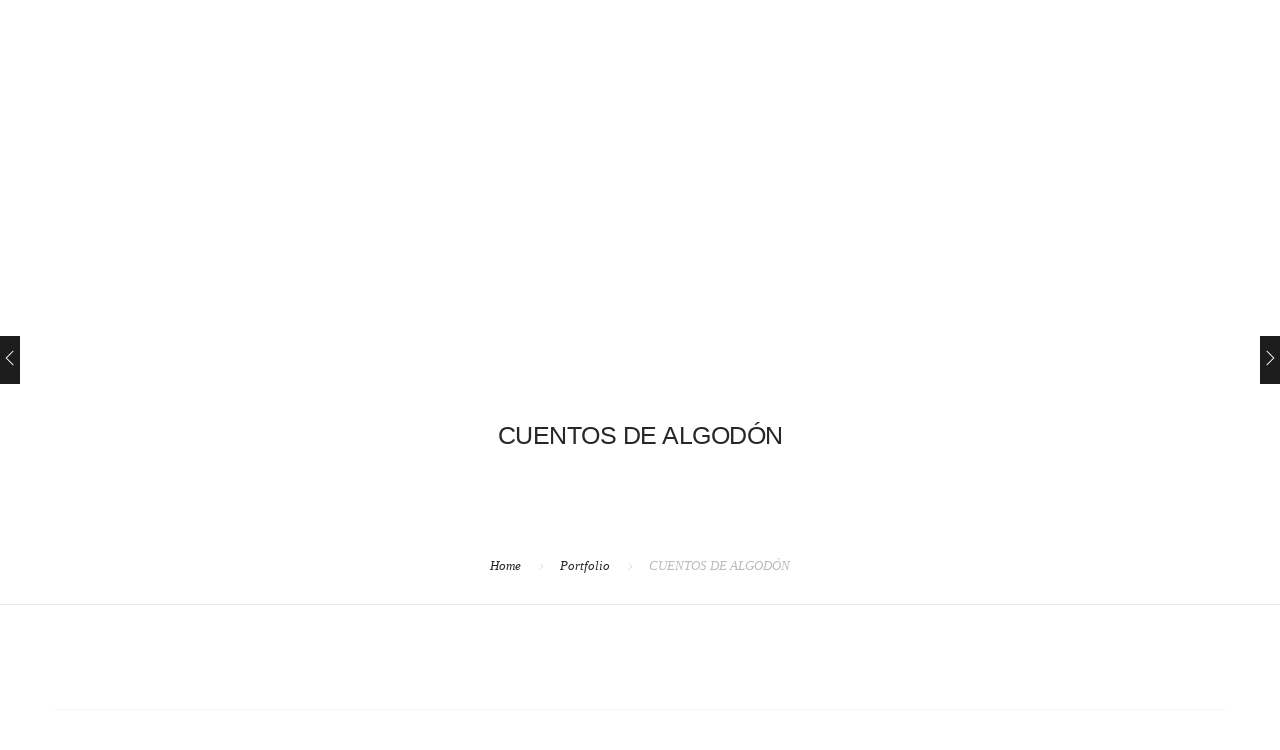

--- FILE ---
content_type: text/html; charset=UTF-8
request_url: https://www.themonogramfactory.com/portfolio/cuentos-de-algodon/
body_size: 15909
content:
<!doctype html><html lang="es"><head><script data-no-optimize="1">var litespeed_docref=sessionStorage.getItem("litespeed_docref");litespeed_docref&&(Object.defineProperty(document,"referrer",{get:function(){return litespeed_docref}}),sessionStorage.removeItem("litespeed_docref"));</script> <meta charset="UTF-8"><style id="litespeed-ccss">ol,ul{box-sizing:border-box}:root{--wp--preset--font-size--normal:16px;--wp--preset--font-size--huge:42px}body{--wp--preset--color--black:#000;--wp--preset--color--cyan-bluish-gray:#abb8c3;--wp--preset--color--white:#fff;--wp--preset--color--pale-pink:#f78da7;--wp--preset--color--vivid-red:#cf2e2e;--wp--preset--color--luminous-vivid-orange:#ff6900;--wp--preset--color--luminous-vivid-amber:#fcb900;--wp--preset--color--light-green-cyan:#7bdcb5;--wp--preset--color--vivid-green-cyan:#00d084;--wp--preset--color--pale-cyan-blue:#8ed1fc;--wp--preset--color--vivid-cyan-blue:#0693e3;--wp--preset--color--vivid-purple:#9b51e0;--wp--preset--color--primary-color:#9b4ca2;--wp--preset--color--dark-color:#1c1d1f;--wp--preset--color--warning-color:#eaa36e;--wp--preset--color--success-color:#8fae1b;--wp--preset--color--hot-color:#e41d52;--wp--preset--gradient--vivid-cyan-blue-to-vivid-purple:linear-gradient(135deg,rgba(6,147,227,1) 0%,#9b51e0 100%);--wp--preset--gradient--light-green-cyan-to-vivid-green-cyan:linear-gradient(135deg,#7adcb4 0%,#00d082 100%);--wp--preset--gradient--luminous-vivid-amber-to-luminous-vivid-orange:linear-gradient(135deg,rgba(252,185,0,1) 0%,rgba(255,105,0,1) 100%);--wp--preset--gradient--luminous-vivid-orange-to-vivid-red:linear-gradient(135deg,rgba(255,105,0,1) 0%,#cf2e2e 100%);--wp--preset--gradient--very-light-gray-to-cyan-bluish-gray:linear-gradient(135deg,#eee 0%,#a9b8c3 100%);--wp--preset--gradient--cool-to-warm-spectrum:linear-gradient(135deg,#4aeadc 0%,#9778d1 20%,#cf2aba 40%,#ee2c82 60%,#fb6962 80%,#fef84c 100%);--wp--preset--gradient--blush-light-purple:linear-gradient(135deg,#ffceec 0%,#9896f0 100%);--wp--preset--gradient--blush-bordeaux:linear-gradient(135deg,#fecda5 0%,#fe2d2d 50%,#6b003e 100%);--wp--preset--gradient--luminous-dusk:linear-gradient(135deg,#ffcb70 0%,#c751c0 50%,#4158d0 100%);--wp--preset--gradient--pale-ocean:linear-gradient(135deg,#fff5cb 0%,#b6e3d4 50%,#33a7b5 100%);--wp--preset--gradient--electric-grass:linear-gradient(135deg,#caf880 0%,#71ce7e 100%);--wp--preset--gradient--midnight:linear-gradient(135deg,#020381 0%,#2874fc 100%);--wp--preset--duotone--dark-grayscale:url('#wp-duotone-dark-grayscale');--wp--preset--duotone--grayscale:url('#wp-duotone-grayscale');--wp--preset--duotone--purple-yellow:url('#wp-duotone-purple-yellow');--wp--preset--duotone--blue-red:url('#wp-duotone-blue-red');--wp--preset--duotone--midnight:url('#wp-duotone-midnight');--wp--preset--duotone--magenta-yellow:url('#wp-duotone-magenta-yellow');--wp--preset--duotone--purple-green:url('#wp-duotone-purple-green');--wp--preset--duotone--blue-orange:url('#wp-duotone-blue-orange');--wp--preset--font-size--small:13px;--wp--preset--font-size--medium:20px;--wp--preset--font-size--large:36px;--wp--preset--font-size--x-large:42px}.pull-right{float:right}.pull-left{float:left}html{font-family:sans-serif;-webkit-text-size-adjust:100%;-ms-text-size-adjust:100%}body{margin:0}footer,nav,section{display:block}a{background-color:transparent}h1{margin:.67em 0;font-size:2em}img{border:0}*{-webkit-box-sizing:border-box;-moz-box-sizing:border-box;box-sizing:border-box}:after,:before{-webkit-box-sizing:border-box;-moz-box-sizing:border-box;box-sizing:border-box}html{font-size:10px}body{font-family:"Helvetica Neue",Helvetica,Arial,sans-serif;font-size:14px;line-height:1.42857143;color:#333;background-color:#fff}a{color:#337ab7;text-decoration:none}img{vertical-align:middle}h1{font-family:inherit;font-weight:500;line-height:1.1;color:inherit}h1{margin-top:20px;margin-bottom:10px}h1{font-size:36px}p{margin:0 0 10px}.lead{margin-bottom:20px;font-size:16px;font-weight:300;line-height:1.4}@media (min-width:768px){.lead{font-size:21px}}.text-center{text-align:center}ol,ul{margin-top:0;margin-bottom:10px}ul ul{margin-bottom:0}.list-inline{padding-left:0;margin-left:-5px;list-style:none}.list-inline>li{display:inline-block;padding-right:5px;padding-left:5px}.container{padding-right:15px;padding-left:15px;margin-right:auto;margin-left:auto}@media (min-width:768px){.container{width:750px}}@media (min-width:992px){.container{width:970px}}@media (min-width:1200px){.container{width:1170px}}.row{margin-right:-15px;margin-left:-15px}.col-sm-12{position:relative;min-height:1px;padding-right:15px;padding-left:15px}@media (min-width:768px){.col-sm-12{float:left}.col-sm-12{width:100%}}.breadcrumb{padding:8px 15px;margin-bottom:20px;list-style:none;background-color:#f5f5f5;border-radius:4px}.breadcrumb>li{display:inline-block}.breadcrumb>li+li:before{padding:0 5px;color:#ccc;content:"/<meta charset="UTF-8">a0"}.breadcrumb>.active{color:#777}.clearfix:after,.clearfix:before,.container:after,.container:before,.row:after,.row:before{display:table;content:" "}.clearfix:after,.container:after,.row:after{clear:both}.pull-right{float:right!important}.pull-left{float:left!important}@-ms-viewport{width:device-width}.visible-sm,.visible-xs{display:none!important}@media (max-width:767px){.visible-xs{display:block!important}}@media (min-width:768px) and (max-width:991px){.visible-sm{display:block!important}}[class^=ti-]{font-family:'themify';speak:none;font-style:normal;font-weight:400;font-variant:normal;text-transform:none;line-height:1;-webkit-font-smoothing:antialiased;-moz-osx-font-smoothing:grayscale}.ti-heart:before{content:"\e634"}.ti-angle-right:before{content:"\e649"}.ti-angle-left:before{content:"\e64a"}.ti-menu:before{content:"\e68e"}.ti-twitter:before{content:"\e72a"}.ti-share:before{content:"\e72e"}.ti-pinterest:before{content:"\e731"}.ti-linkedin:before{content:"\e735"}.ti-instagram:before{content:"\e73d"}.ti-google:before{content:"\e73e"}.ti-facebook:before{content:"\e741"}.ti-twitter-alt:before{content:"\e74b"}.ti-email:before{content:"\e75a"}.pull-right{float:right}.pull-left{float:left}body:after{content:url(/wp-content/themes/roneous/assets/img/lightbox/close.png) url(/wp-content/themes/roneous/assets/img/lightbox/loading.gif) url(/wp-content/themes/roneous/assets/img/lightbox/prev.png) url(/wp-content/themes/roneous/assets/img/lightbox/next.png);display:none}html body{font-size:16px;line-height:27px;font-family:Battambang,arial,sans-serif;color:#5e5e5e;font-weight:400;font-style:normal}::-webkit-selection{background:#1d1d1d;color:#fff}section,footer{padding:72px 0;margin-bottom:0!important;position:relative}@media all and (max-width:768px){section{padding:40px 0}}.bg-graydark{color:#fefefe}.subtitle{font-family:'Droid Serif',Georgia,serif;color:#bcbcbc;font-style:italic;font-size:14px}.border-line-top{border-top:1px dotted #e8e8e8;padding-top:15px}h1,ul,ol{margin-bottom:24px;margin-top:0;padding:0}h1{font-family:Battambang,Arial,Helvetica,sans-serif;text-rendering:optimizeLegibility}h1{font-weight:400;font-style:normal;color:#28262b}.heading-title{font-size:25px;letter-spacing:-.02em}.lead{font-family:'Droid Serif',Georgia,serif;color:inherit;font-style:italic}@media all and (max-width:1024px){.lead{font-size:16px!important;line-height:21px!important;margin-bottom:20px!important}}@media all and (max-width:767px){.lead{font-size:15px!important;line-height:19px!important;margin-bottom:10px!important}}.fade-color{color:#bcbcbc!important}a{color:#9b4ca2;outline:0}.bg-graydark{background:#393939}::-webkit-input-placeholder{letter-spacing:0;color:#999}:-moz-placeholder{letter-spacing:0;color:#999}::-moz-placeholder{letter-spacing:0;color:#999}:-ms-input-placeholder{letter-spacing:0;color:#999}.breadcrumb{margin-bottom:24px}.breadcrumb-style{background:0 0;padding:0}.breadcrumb-style>.active{color:#bcbcbc}.breadcrumb-style li a,.breadcrumb-style li{font-size:13px;font-family:'Droid Serif',Georgia,serif;color:#28262b;font-style:italic}.breadcrumb-style>li+li:before{padding:0 16px;color:#bcbcbc;content:"\e649";font-family:'themify';font-size:7px;line-height:26px;display:inline-block}@media all and (max-width:768px){.breadcrumb-style>li+li:before{padding:0 4px}}.page-title{padding:0;border-bottom:1px solid rgba(27,27,27,.1)}.page-title .container{position:relative;top:50%;transform:translate3d(0,-50%,0);-webkit-transform:translate3d(0,-50%,0);-moz-transform:translate3d(0,-50%,0);z-index:2}.page-title-center .breadcrumb{position:absolute;z-index:3;width:100%;text-align:center;bottom:0}.page-title-center{height:340px}.nav-container{-webkit-backface-visibility:hidden;max-width:100%;opacity:0}.nav-container nav{background:#fff;-webkit-backface-visibility:hidden;max-width:100%}.nav-container nav ul{margin-bottom:0}.nav-container nav .nav-utility{height:45px;line-height:43px;border-bottom:1px dotted rgba(40,38,43,.2);overflow:hidden}.nav-container nav .nav-utility i{position:relative;top:1px;font-size:14px}@media (max-width:768px){.nav-container nav .nav-utility .module{padding:0 15px}.nav-container nav .nav-utility .module.right .social-list{margin-right:-10px}}.nav-container nav .nav-bar{height:110px;max-height:110px;line-height:110px}.nav-container nav .nav-bar .module,.nav-container nav .nav-bar .module-group{height:110px}.nav-container nav .nav-bar a{display:block}.module{padding:0 32px}.module,.module-group{display:inline-block}.module.left{float:left}.module.right,.module-group.right{float:right}.logo{max-height:105px}@media (max-width:990px){.logo{max-height:95px}}.logo-light{display:none}.has-dropdown{padding-right:15px}.has-dropdown:after{position:absolute;top:0;right:0;font-size:9px;content:"\e64b";font-family:'themify';speak:none;font-style:normal;font-weight:400;font-variant:normal;text-transform:none}@media (max-width:990px){.has-dropdown:after{top:12px;right:22px}}@media (min-width:991px){.has-dropdown{padding:0!important}.has-dropdown:after{display:none}}nav .menu{width:100%;height:110px;font-family:Battambang,Battambang,"Helvetica Neue",sans-serif;list-style:none}nav .menu li a{font-family:Battambang,Battambang,"Helvetica Neue",sans-serif;font-size:15px;text-transform:uppercase;font-weight:400;letter-spacing:1px;color:#28262b;opacity:.5}nav .menu>li{margin-right:32px;float:left;position:relative;opacity:1}nav .menu>li:last-child{margin-right:0}nav .menu>li>a{font-size:15px;text-transform:uppercase}nav .menu>li ul{font-family:Battambang,Battambang,"Helvetica Neue",Helvetica,Arial,sans-serif;margin-top:0;padding:0;width:230px;background:#1d1d1d;position:absolute;z-index:99;opacity:0;transform:translate3d(0,0,0);-webkit-transform:translate3d(0,0,0);-moz-transform:translate3d(0,0,0);clip:rect(0,0,0,0)}nav .menu>li>ul>li{position:relative;line-height:24px;width:100%;vertical-align:top}nav .menu>li>ul li a{color:#a4a4a4;opacity:1;height:auto;padding:6px 24px;text-transform:capitalize;font-size:15px;letter-spacing:0}@media all and (max-width:1120px){nav .menu>li{margin-right:24px}}@media (min-width:991px){nav .menu>li{margin-right:0!important;padding-right:32px!important}nav .menu>li:last-child{padding-right:0!important}}.widget-wrap.module{padding:0 24px;position:relative;-webkit-touch-callout:none;margin:0}.widget-wrap.module i{font-size:20px;line-height:108px;opacity:.5;color:#28262b}@media all and (max-width:1100px){.module.widget-wrap{padding:0 16px}}@media all and (max-width:990px){.nav-bar,.nav-bar .module-group,.nav-bar .module{height:auto;overflow:hidden}.nav-bar .module{padding:0 16px}.nav-bar .module-group{width:100%!important;padding:0}.nav-bar .module-group .module{display:block;float:none;width:100%}nav .menu{height:auto}nav .menu a{height:auto;line-height:24px;padding:4px 0;display:block}nav .menu li{line-height:24px;float:none;display:block;width:100%;max-width:100%}nav .menu>li ul{position:relative;width:100%;opacity:1;visibility:visible;transform:translate3d(0,0px,0);-webkit-transform:translate3d(0,0px,0);-moz-transform:translate3d(0,0px,0);left:0}nav .menu>li>ul{position:relative;opacity:1;visibility:visible;display:none;transform:translate3d(0,0px,0);-webkit-transform:translate3d(0,0px,0);-moz-transform:translate3d(0,0px,0)}nav .menu>li>ul li a{padding:12px 30px}.has-dropdown{padding-right:0}.widget-wrap.module:not(.language){line-height:40px;min-height:40px}.widget-wrap.module:not(.language) i{line-height:40px}.mobile-toggle i{line-height:108px!important}}@media all and (max-width:990px){.nav-container nav{background:#fff}.nav-container nav .nav-utility{display:block!important}.nav-container nav .module-group .menu>li>a{color:#bcbcbc!important;opacity:1!important}.nav-container nav .module-group .menu>li>a{background-color:#222;padding:12px 30px;line-height:1.7em;border-top:1px solid rgba(255,255,255,.1);border-bottom:1px solid rgba(0,0,0,.3)}.nav-container nav .module-group .has-dropdown:after{color:#bcbcbc!important}}@media all and (min-width:991px){.nav-bar .module,.nav-bar .module-group{height:110px}}.module.widget-wrap.mobile-toggle{line-height:108px;max-height:110px}.module-group.right .module.left:first-child{padding-right:32px}@media (max-width:990px){.module-group.right .module.left:first-child{padding:0!important}}.like-share-name{font-size:12px;text-transform:uppercase;text-align:center;padding-left:5px;padding-right:0!important}.like-share-name span{padding-right:0!important}.ssc-share-wrap{float:left}.ssc-share-wrap .ssc-share-toogle{overflow:hidden;float:left;font-family:'Helvetica Neue',Helvetica,Arial,sans-serif;color:#999}.ssc-share-wrap .ssc-share-toogle .like-share-name{padding-left:0}.ssc-share-wrap .ssc-share-toogle i{background-color:#9b4ca2;color:#fff;backface-visibility:hidden;-webkit-backface-visibility:hidden;width:32px;height:32px;line-height:32px;font-size:14px;border-radius:16px;display:inline-block;text-align:center}.ssc-share-wrap .ssc-share-group{display:none;width:340px;height:40px;line-height:40px;position:absolute;top:40px;left:0;float:left;margin:0;background:rgba(47,47,47,.98);-webkit-box-shadow:0 1px 2px rgba(0,0,0,.07);-moz-box-shadow:0 1px 2px rgba(0,0,0,.07);box-shadow:0 1px 2px rgba(0,0,0,.07);border-radius:4px;z-index:9999}@media (max-width:480px){.ssc-share-wrap .ssc-share-group{width:192px;left:-56px}}.ssc-share-wrap .ssc-share-group li{float:left;height:100%;line-height:inherit;padding:0 3px}@media (max-width:480px){.ssc-share-wrap .ssc-share-group li{padding:0}}.ssc-share-wrap .ssc-share-group li a{overflow:hidden;font-size:12px;display:block;line-height:inherit;padding:0 10px;color:#fff}@media (max-width:480px){.ssc-share-wrap .ssc-share-group li a{padding:0 1px}}.ssc-share-wrap .ssc-share-group li a i{float:left;display:block;line-height:inherit;padding:0 4px;font-size:16px}@media (max-width:480px){.ssc-share-wrap .ssc-share-group li a i{font-size:12px}}.ssc-share-wrap .ssc-share-group li a span{font-size:13px;float:left;line-height:inherit;padding:0 4px;font-family:'Lato','Helvetica Neue',Helvetica,Arial,sans-serif}@media (max-width:480px){.ssc-share-wrap .ssc-share-group li a span{font-size:11px}}.ssc-share-wrap .ssc-share-group li.facebook-ssc-share i{color:#3b5998}.ssc-share-wrap .ssc-share-group li.twitter-ssc-share i{color:#55acee}.ssc-share-wrap .ssc-share-group li.googleplus-ssc-share i{color:#bb4b39}.ssc-share-wrap .ssc-share-group li.linkedin-ssc-share i{color:#4875b4}.ssc-share-wrap .ssc-share-group li.pinterest-ssc-share i{color:#cb2027}.tlg-likes-button{float:left;margin-right:16px}.tlg-likes-button .tlg-likes{font-family:'Helvetica Neue',Helvetica,Arial,sans-serif;color:#999}.tlg-likes-button .tlg-likes i{font-size:14px;background-color:#9b4ca2;color:#fff;width:32px;height:32px;line-height:32px;border-radius:16px;display:inline-block;text-align:center}.nav-prev,.nav-next{display:block;width:20px;height:48px;position:fixed;top:50%;margin-top:-24px;z-index:1001}.nav-prev .nav-title,.nav-next .nav-title{position:absolute;top:50%;display:block;height:48px;min-width:84px;padding:0 20px;margin-top:-24px;white-space:nowrap;background:#1d1d1d;opacity:0;visibility:hidden;z-index:2}.nav-prev .nav-name,.nav-next .nav-name{font-style:normal;font-weight:600;font-size:12px;line-height:19.18px;text-transform:none;letter-spacing:0px;word-spacing:0;padding-top:5px;color:#fff}.nav-prev .subtitle,.nav-next .subtitle{font-size:12px;margin:0;color:rgba(255,255,255,.5)}.nav-prev{left:0}.nav-prev .nav-title{left:-42px;text-align:left}.nav-next{right:0}.nav-next .nav-title{right:-42px;text-align:right}.nav-control{display:block;width:20px;height:48px;line-height:48px;text-align:center;position:absolute;top:0;color:#fff;background:#1d1d1d;z-index:3}@media (max-width:768px){.single-portfolio .container{padding-right:30px;padding-left:30px}}.footer-widget{padding-bottom:0}@media (max-width:480px){.footer-widget{padding-top:40px}}.social-list{margin:0;line-height:1}.social-list.list-inline li{padding:0}.social-list a{font-size:14px;color:#444;opacity:.9;width:44px;height:44px;line-height:44px;position:relative;display:inline-block;overflow:hidden;text-align:center}.mb0{margin-bottom:0!important}.mb24{margin-bottom:24px}.mt32{margin-top:32px}body{overflow-x:hidden;font-size:14px;line-height:25px;-webkit-font-smoothing:antialiased;-moz-osx-font-smoothing:grayscale}.main-container{clear:both}@media all and (max-width:768px){.pull-left{float:none!important;clear:both;overflow:hidden}.pull-right{margin-top:12px;float:none!important;display:block}.single-portfolio .pull-left{float:left!important;overflow:visible}.single-portfolio .pull-right{float:right!important;margin-top:0}}@media all and (max-width:600px){.single-portfolio .pull-left{float:none!important;display:block;overflow:visible}.single-portfolio .pull-right{float:none!important;display:block;clear:left;padding-top:20px}}.inline-block{display:inline-block}.right{right:0}.relative{position:relative;z-index:2}.container{position:relative}@media only screen and (max-width:768px) and (min-width:768px){.container{width:600px}}@media only screen and (max-width:767px) and (min-width:480px){.container{width:440px}}@media only screen and (max-width:479px){.container{width:295px}}.text-center{text-align:center}@media all and (max-width:766px){.mobile-hide{display:none}}p:empty{display:none}h1{font-size:56px;line-height:64px}@media all and (max-width:767px){h1{font-size:26px;line-height:40px;font-weight:300}}p{font-weight:400}p.lead{font-size:16px;font-weight:400;line-height:28px}.sub{font-size:13px}a,a:visited{text-decoration:none;outline:none}ul{list-style:none}.list-inline{margin-left:0}.list-inline>li{padding:0 8px}.list-inline>li:last-child{padding-right:0}.list-inline>li:first-child{padding-left:0}img{max-width:100%;height:auto}@media screen and (max-width:480px){section .container .row{margin:0}}@media (max-width:990px){.logo{width:auto}.nav-container nav .nav-bar>.module:first-child{width:60%}}@media (max-width:991px){.module-group.right .module.left:first-child{padding-right:16px}}nav .menu>li ul{background:#5e5e5e!important}nav .menu>li>ul li a,nav .has-dropdown:after{opacity:1!important;color:#ffffff!important}@media (max-width:990px){.nav-container nav .module-group .menu>li>a{background-color:#5e5e5e!important;border:none}.nav-container nav .module-group .menu>li>a,.nav-container nav .module-group .has-dropdown:after{color:#ffffff!important}}footer{color:!important}footer{background:!important}</style><link rel="preload" data-asynced="1" data-optimized="2" as="style" onload="this.onload=null;this.rel='stylesheet'" href="https://www.themonogramfactory.com/wp-content/litespeed/ucss/a85c925a5d4a5a04890bebe045ebc48f.css?ver=c25af" /><script data-optimized="1" type="litespeed/javascript" data-src="https://www.themonogramfactory.com/wp-content/plugins/litespeed-cache/assets/js/css_async.min.js"></script> <meta name="viewport" content="width=device-width, initial-scale=1.0"><link rel="pingback" href="https://www.themonogramfactory.com/xmlrpc.php" /><title>CUENTOS DE ALGODÓN &#8211; The Monogram Factory</title><meta name='robots' content='max-image-preview:large' /><link rel='dns-prefetch' href='//www.google.com' /><link rel='dns-prefetch' href='//fonts.googleapis.com' /><link rel='dns-prefetch' href='//s.w.org' /><link rel='dns-prefetch' href='//connect.facebook.net' /><link rel='dns-prefetch' href='//facebook.com' /><link rel='dns-prefetch' href='//fonts.gstatic.com' /><link rel='dns-prefetch' href='//google.com' /><link rel='dns-prefetch' href='//googleads.g.doubleclick.net' /><link rel='dns-prefetch' href='//googleadservices.com' /><link rel='dns-prefetch' href='//googletagmanager.com' /><link rel="alternate" type="application/rss+xml" title="The Monogram Factory &raquo; Feed" href="https://www.themonogramfactory.com/feed/" /><link rel="alternate" type="application/rss+xml" title="The Monogram Factory &raquo; Feed de los comentarios" href="https://www.themonogramfactory.com/comments/feed/" /> <script type="litespeed/javascript">window._wpemojiSettings={"baseUrl":"https:\/\/s.w.org\/images\/core\/emoji\/14.0.0\/72x72\/","ext":".png","svgUrl":"https:\/\/s.w.org\/images\/core\/emoji\/14.0.0\/svg\/","svgExt":".svg","source":{"concatemoji":"https:\/\/www.themonogramfactory.com\/wp-includes\/js\/wp-emoji-release.min.js?ver=6.0.9"}};
/*! This file is auto-generated */
!function(e,a,t){var n,r,o,i=a.createElement("canvas"),p=i.getContext&&i.getContext("2d");function s(e,t){var a=String.fromCharCode,e=(p.clearRect(0,0,i.width,i.height),p.fillText(a.apply(this,e),0,0),i.toDataURL());return p.clearRect(0,0,i.width,i.height),p.fillText(a.apply(this,t),0,0),e===i.toDataURL()}function c(e){var t=a.createElement("script");t.src=e,t.defer=t.type="text/javascript",a.getElementsByTagName("head")[0].appendChild(t)}for(o=Array("flag","emoji"),t.supports={everything:!0,everythingExceptFlag:!0},r=0;r<o.length;r++)t.supports[o[r]]=function(e){if(!p||!p.fillText)return!1;switch(p.textBaseline="top",p.font="600 32px Arial",e){case"flag":return s([127987,65039,8205,9895,65039],[127987,65039,8203,9895,65039])?!1:!s([55356,56826,55356,56819],[55356,56826,8203,55356,56819])&&!s([55356,57332,56128,56423,56128,56418,56128,56421,56128,56430,56128,56423,56128,56447],[55356,57332,8203,56128,56423,8203,56128,56418,8203,56128,56421,8203,56128,56430,8203,56128,56423,8203,56128,56447]);case"emoji":return!s([129777,127995,8205,129778,127999],[129777,127995,8203,129778,127999])}return!1}(o[r]),t.supports.everything=t.supports.everything&&t.supports[o[r]],"flag"!==o[r]&&(t.supports.everythingExceptFlag=t.supports.everythingExceptFlag&&t.supports[o[r]]);t.supports.everythingExceptFlag=t.supports.everythingExceptFlag&&!t.supports.flag,t.DOMReady=!1,t.readyCallback=function(){t.DOMReady=!0},t.supports.everything||(n=function(){t.readyCallback()},a.addEventListener?(a.addEventListener("DOMContentLiteSpeedLoaded",n,!1),e.addEventListener("load",n,!1)):(e.attachEvent("onload",n),a.attachEvent("onreadystatechange",function(){"complete"===a.readyState&&t.readyCallback()})),(e=t.source||{}).concatemoji?c(e.concatemoji):e.wpemoji&&e.twemoji&&(c(e.twemoji),c(e.wpemoji)))}(window,document,window._wpemojiSettings)</script> <style type="text/css">img.wp-smiley,
img.emoji {
	display: inline !important;
	border: none !important;
	box-shadow: none !important;
	height: 1em !important;
	width: 1em !important;
	margin: 0 0.07em !important;
	vertical-align: -0.1em !important;
	background: none !important;
	padding: 0 !important;
}</style><style id='wp-block-library-theme-inline-css' type='text/css'>.wp-block-audio figcaption{color:#555;font-size:13px;text-align:center}.is-dark-theme .wp-block-audio figcaption{color:hsla(0,0%,100%,.65)}.wp-block-code{border:1px solid #ccc;border-radius:4px;font-family:Menlo,Consolas,monaco,monospace;padding:.8em 1em}.wp-block-embed figcaption{color:#555;font-size:13px;text-align:center}.is-dark-theme .wp-block-embed figcaption{color:hsla(0,0%,100%,.65)}.blocks-gallery-caption{color:#555;font-size:13px;text-align:center}.is-dark-theme .blocks-gallery-caption{color:hsla(0,0%,100%,.65)}.wp-block-image figcaption{color:#555;font-size:13px;text-align:center}.is-dark-theme .wp-block-image figcaption{color:hsla(0,0%,100%,.65)}.wp-block-pullquote{border-top:4px solid;border-bottom:4px solid;margin-bottom:1.75em;color:currentColor}.wp-block-pullquote__citation,.wp-block-pullquote cite,.wp-block-pullquote footer{color:currentColor;text-transform:uppercase;font-size:.8125em;font-style:normal}.wp-block-quote{border-left:.25em solid;margin:0 0 1.75em;padding-left:1em}.wp-block-quote cite,.wp-block-quote footer{color:currentColor;font-size:.8125em;position:relative;font-style:normal}.wp-block-quote.has-text-align-right{border-left:none;border-right:.25em solid;padding-left:0;padding-right:1em}.wp-block-quote.has-text-align-center{border:none;padding-left:0}.wp-block-quote.is-large,.wp-block-quote.is-style-large,.wp-block-quote.is-style-plain{border:none}.wp-block-search .wp-block-search__label{font-weight:700}:where(.wp-block-group.has-background){padding:1.25em 2.375em}.wp-block-separator.has-css-opacity{opacity:.4}.wp-block-separator{border:none;border-bottom:2px solid;margin-left:auto;margin-right:auto}.wp-block-separator.has-alpha-channel-opacity{opacity:1}.wp-block-separator:not(.is-style-wide):not(.is-style-dots){width:100px}.wp-block-separator.has-background:not(.is-style-dots){border-bottom:none;height:1px}.wp-block-separator.has-background:not(.is-style-wide):not(.is-style-dots){height:2px}.wp-block-table thead{border-bottom:3px solid}.wp-block-table tfoot{border-top:3px solid}.wp-block-table td,.wp-block-table th{padding:.5em;border:1px solid;word-break:normal}.wp-block-table figcaption{color:#555;font-size:13px;text-align:center}.is-dark-theme .wp-block-table figcaption{color:hsla(0,0%,100%,.65)}.wp-block-video figcaption{color:#555;font-size:13px;text-align:center}.is-dark-theme .wp-block-video figcaption{color:hsla(0,0%,100%,.65)}.wp-block-template-part.has-background{padding:1.25em 2.375em;margin-top:0;margin-bottom:0}</style><style id='global-styles-inline-css' type='text/css'>body{--wp--preset--color--black: #000000;--wp--preset--color--cyan-bluish-gray: #abb8c3;--wp--preset--color--white: #ffffff;--wp--preset--color--pale-pink: #f78da7;--wp--preset--color--vivid-red: #cf2e2e;--wp--preset--color--luminous-vivid-orange: #ff6900;--wp--preset--color--luminous-vivid-amber: #fcb900;--wp--preset--color--light-green-cyan: #7bdcb5;--wp--preset--color--vivid-green-cyan: #00d084;--wp--preset--color--pale-cyan-blue: #8ed1fc;--wp--preset--color--vivid-cyan-blue: #0693e3;--wp--preset--color--vivid-purple: #9b51e0;--wp--preset--color--primary-color: #9b4ca2;--wp--preset--color--dark-color: #1c1d1f;--wp--preset--color--warning-color: #eaa36e;--wp--preset--color--success-color: #8fae1b;--wp--preset--color--hot-color: #E41D52;--wp--preset--gradient--vivid-cyan-blue-to-vivid-purple: linear-gradient(135deg,rgba(6,147,227,1) 0%,rgb(155,81,224) 100%);--wp--preset--gradient--light-green-cyan-to-vivid-green-cyan: linear-gradient(135deg,rgb(122,220,180) 0%,rgb(0,208,130) 100%);--wp--preset--gradient--luminous-vivid-amber-to-luminous-vivid-orange: linear-gradient(135deg,rgba(252,185,0,1) 0%,rgba(255,105,0,1) 100%);--wp--preset--gradient--luminous-vivid-orange-to-vivid-red: linear-gradient(135deg,rgba(255,105,0,1) 0%,rgb(207,46,46) 100%);--wp--preset--gradient--very-light-gray-to-cyan-bluish-gray: linear-gradient(135deg,rgb(238,238,238) 0%,rgb(169,184,195) 100%);--wp--preset--gradient--cool-to-warm-spectrum: linear-gradient(135deg,rgb(74,234,220) 0%,rgb(151,120,209) 20%,rgb(207,42,186) 40%,rgb(238,44,130) 60%,rgb(251,105,98) 80%,rgb(254,248,76) 100%);--wp--preset--gradient--blush-light-purple: linear-gradient(135deg,rgb(255,206,236) 0%,rgb(152,150,240) 100%);--wp--preset--gradient--blush-bordeaux: linear-gradient(135deg,rgb(254,205,165) 0%,rgb(254,45,45) 50%,rgb(107,0,62) 100%);--wp--preset--gradient--luminous-dusk: linear-gradient(135deg,rgb(255,203,112) 0%,rgb(199,81,192) 50%,rgb(65,88,208) 100%);--wp--preset--gradient--pale-ocean: linear-gradient(135deg,rgb(255,245,203) 0%,rgb(182,227,212) 50%,rgb(51,167,181) 100%);--wp--preset--gradient--electric-grass: linear-gradient(135deg,rgb(202,248,128) 0%,rgb(113,206,126) 100%);--wp--preset--gradient--midnight: linear-gradient(135deg,rgb(2,3,129) 0%,rgb(40,116,252) 100%);--wp--preset--duotone--dark-grayscale: url('#wp-duotone-dark-grayscale');--wp--preset--duotone--grayscale: url('#wp-duotone-grayscale');--wp--preset--duotone--purple-yellow: url('#wp-duotone-purple-yellow');--wp--preset--duotone--blue-red: url('#wp-duotone-blue-red');--wp--preset--duotone--midnight: url('#wp-duotone-midnight');--wp--preset--duotone--magenta-yellow: url('#wp-duotone-magenta-yellow');--wp--preset--duotone--purple-green: url('#wp-duotone-purple-green');--wp--preset--duotone--blue-orange: url('#wp-duotone-blue-orange');--wp--preset--font-size--small: 13px;--wp--preset--font-size--medium: 20px;--wp--preset--font-size--large: 36px;--wp--preset--font-size--x-large: 42px;}.has-black-color{color: var(--wp--preset--color--black) !important;}.has-cyan-bluish-gray-color{color: var(--wp--preset--color--cyan-bluish-gray) !important;}.has-white-color{color: var(--wp--preset--color--white) !important;}.has-pale-pink-color{color: var(--wp--preset--color--pale-pink) !important;}.has-vivid-red-color{color: var(--wp--preset--color--vivid-red) !important;}.has-luminous-vivid-orange-color{color: var(--wp--preset--color--luminous-vivid-orange) !important;}.has-luminous-vivid-amber-color{color: var(--wp--preset--color--luminous-vivid-amber) !important;}.has-light-green-cyan-color{color: var(--wp--preset--color--light-green-cyan) !important;}.has-vivid-green-cyan-color{color: var(--wp--preset--color--vivid-green-cyan) !important;}.has-pale-cyan-blue-color{color: var(--wp--preset--color--pale-cyan-blue) !important;}.has-vivid-cyan-blue-color{color: var(--wp--preset--color--vivid-cyan-blue) !important;}.has-vivid-purple-color{color: var(--wp--preset--color--vivid-purple) !important;}.has-black-background-color{background-color: var(--wp--preset--color--black) !important;}.has-cyan-bluish-gray-background-color{background-color: var(--wp--preset--color--cyan-bluish-gray) !important;}.has-white-background-color{background-color: var(--wp--preset--color--white) !important;}.has-pale-pink-background-color{background-color: var(--wp--preset--color--pale-pink) !important;}.has-vivid-red-background-color{background-color: var(--wp--preset--color--vivid-red) !important;}.has-luminous-vivid-orange-background-color{background-color: var(--wp--preset--color--luminous-vivid-orange) !important;}.has-luminous-vivid-amber-background-color{background-color: var(--wp--preset--color--luminous-vivid-amber) !important;}.has-light-green-cyan-background-color{background-color: var(--wp--preset--color--light-green-cyan) !important;}.has-vivid-green-cyan-background-color{background-color: var(--wp--preset--color--vivid-green-cyan) !important;}.has-pale-cyan-blue-background-color{background-color: var(--wp--preset--color--pale-cyan-blue) !important;}.has-vivid-cyan-blue-background-color{background-color: var(--wp--preset--color--vivid-cyan-blue) !important;}.has-vivid-purple-background-color{background-color: var(--wp--preset--color--vivid-purple) !important;}.has-black-border-color{border-color: var(--wp--preset--color--black) !important;}.has-cyan-bluish-gray-border-color{border-color: var(--wp--preset--color--cyan-bluish-gray) !important;}.has-white-border-color{border-color: var(--wp--preset--color--white) !important;}.has-pale-pink-border-color{border-color: var(--wp--preset--color--pale-pink) !important;}.has-vivid-red-border-color{border-color: var(--wp--preset--color--vivid-red) !important;}.has-luminous-vivid-orange-border-color{border-color: var(--wp--preset--color--luminous-vivid-orange) !important;}.has-luminous-vivid-amber-border-color{border-color: var(--wp--preset--color--luminous-vivid-amber) !important;}.has-light-green-cyan-border-color{border-color: var(--wp--preset--color--light-green-cyan) !important;}.has-vivid-green-cyan-border-color{border-color: var(--wp--preset--color--vivid-green-cyan) !important;}.has-pale-cyan-blue-border-color{border-color: var(--wp--preset--color--pale-cyan-blue) !important;}.has-vivid-cyan-blue-border-color{border-color: var(--wp--preset--color--vivid-cyan-blue) !important;}.has-vivid-purple-border-color{border-color: var(--wp--preset--color--vivid-purple) !important;}.has-vivid-cyan-blue-to-vivid-purple-gradient-background{background: var(--wp--preset--gradient--vivid-cyan-blue-to-vivid-purple) !important;}.has-light-green-cyan-to-vivid-green-cyan-gradient-background{background: var(--wp--preset--gradient--light-green-cyan-to-vivid-green-cyan) !important;}.has-luminous-vivid-amber-to-luminous-vivid-orange-gradient-background{background: var(--wp--preset--gradient--luminous-vivid-amber-to-luminous-vivid-orange) !important;}.has-luminous-vivid-orange-to-vivid-red-gradient-background{background: var(--wp--preset--gradient--luminous-vivid-orange-to-vivid-red) !important;}.has-very-light-gray-to-cyan-bluish-gray-gradient-background{background: var(--wp--preset--gradient--very-light-gray-to-cyan-bluish-gray) !important;}.has-cool-to-warm-spectrum-gradient-background{background: var(--wp--preset--gradient--cool-to-warm-spectrum) !important;}.has-blush-light-purple-gradient-background{background: var(--wp--preset--gradient--blush-light-purple) !important;}.has-blush-bordeaux-gradient-background{background: var(--wp--preset--gradient--blush-bordeaux) !important;}.has-luminous-dusk-gradient-background{background: var(--wp--preset--gradient--luminous-dusk) !important;}.has-pale-ocean-gradient-background{background: var(--wp--preset--gradient--pale-ocean) !important;}.has-electric-grass-gradient-background{background: var(--wp--preset--gradient--electric-grass) !important;}.has-midnight-gradient-background{background: var(--wp--preset--gradient--midnight) !important;}.has-small-font-size{font-size: var(--wp--preset--font-size--small) !important;}.has-medium-font-size{font-size: var(--wp--preset--font-size--medium) !important;}.has-large-font-size{font-size: var(--wp--preset--font-size--large) !important;}.has-x-large-font-size{font-size: var(--wp--preset--font-size--x-large) !important;}</style><style id='roneous-style-inline-css' type='text/css'>.nav-container nav.fixed{position:absolute;}nav .menu > li ul,.module-group .widget_shopping_cart .product_list_widget li:hover,.widget-wrap .widget-inner { background: #5e5e5e!important;}.module-group .widget_shopping_cart .buttons{border-top-color:#5e5e5e!important;}.module-group .widget_shopping_cart .product_list_widget li{border-bottom-color:#5e5e5e!important;}.mega-menu > li{border-right-color:#5e5e5e!important;}nav .menu > li > ul li a, .mega-menu .has-dropdown > a, nav .has-dropdown:after, nav .menu > li ul > .has-dropdown:hover:after, nav .menu > li > ul > li a i, .nav-container nav.transparent.nav-show .menu li:not(.menu-item-btn) a, .nav-container nav.transparent.nav-show .widget-wrap.module i, .nav-container nav:not(.transparent) h1.logo, .nav-container nav.transparent.nav-show h1.logo {opacity: 1!important; color: #ffffff!important;}@media (max-width: 990px) {.nav-container nav .module-group .menu > li > a, .nav-container nav .module-group .menu > li > span.no-link, .nav-container nav .module-group .widget-wrap a, .nav-container nav .module-group .widget-wrap .search {background-color: #5e5e5e!important; border: none;}.nav-container nav .module-group .menu > li > a, .nav-container nav .module-group .module.widget-wrap i, .nav-container nav .module-group .widget-wrap a,.nav-container nav .module-group .has-dropdown:after,.widget-wrap .search-form input{color: #ffffff!important;}}.mega-menu .has-dropdown > a{border-bottom:none;}footer h1, footer h2, footer h3, footer h4, footer h5, footer h6{color:;} .sub-footer .menu a:after{background:#ffffff!important;} .footer-widget.bg-white .widget .tlg-posts-widget .tlg-posts-item .tlg-posts-content .tlg-posts-title:hover, .footer-widget.bg-white .widget .tlg-posts-widget .tlg-posts-item .tlg-posts-content .tlg-posts-title:focus,footer .sub-footer .social-list a,footer .sub-footer .menu a,.footer-widget .widget .twitter-feed .timePosted a, .footer-widget .widget .twitter-feed .timePosted a,.footer-widget .widget .twitter-feed .tweet a,footer a, footer a:hover, footer a:focus, footer h3 a, footer .widget_nav_menu li a, footer .widget_layered_nav li a, footer .widget_product_categories li a, footer .widget_categories .widget-archive li a, footer .widget_categories .post-categories li a, footer .widget_categories li a, footer .widget_archive .widget-archive li a, footer .widget_archive .post-categories li a, footer .widget_archive li a, footer .widget_meta li a, footer .widget_recent_entries li a, footer .widget_pages li a,footer .textwidget a{color:#ffffff!important;} footer, footer .widget .title, footer .widget .widgettitle,.footer-widget .widget .twitter-feed .tweet,.footer-widget .widget .tlg-posts-widget .tlg-posts-item .tlg-posts-content .tlg-posts-date,footer .sub {color:!important;} footer{background:!important;} footer .sub-footer, footer .sub-footer{background:!important;border-top-color:!important;}.bg-dark .widget .tlg-posts-widget .tlg-posts-item, .bg-graydark .widget .tlg-posts-widget .tlg-posts-item{border-bottom-color:!important;}</style> <script type="litespeed/javascript" data-src='https://www.themonogramfactory.com/wp-includes/js/jquery/jquery.min.js?ver=3.6.0' id='jquery-core-js'></script> <script type='application/json' id='wpp-json'>{"sampling_active":0,"sampling_rate":100,"ajax_url":"https:\/\/www.themonogramfactory.com\/wp-json\/wordpress-popular-posts\/v1\/popular-posts","api_url":"https:\/\/www.themonogramfactory.com\/wp-json\/wordpress-popular-posts","ID":156,"token":"b78345ba01","lang":0,"debug":0}</script> <link rel="https://api.w.org/" href="https://www.themonogramfactory.com/wp-json/" /><link rel="EditURI" type="application/rsd+xml" title="RSD" href="https://www.themonogramfactory.com/xmlrpc.php?rsd" /><link rel="wlwmanifest" type="application/wlwmanifest+xml" href="https://www.themonogramfactory.com/wp-includes/wlwmanifest.xml" /><meta name="generator" content="WordPress 6.0.9" /><link rel="canonical" href="https://www.themonogramfactory.com/portfolio/cuentos-de-algodon/" /><link rel='shortlink' href='https://www.themonogramfactory.com/?p=156' /><link rel="alternate" type="application/json+oembed" href="https://www.themonogramfactory.com/wp-json/oembed/1.0/embed?url=https%3A%2F%2Fwww.themonogramfactory.com%2Fportfolio%2Fcuentos-de-algodon%2F" /><link rel="alternate" type="text/xml+oembed" href="https://www.themonogramfactory.com/wp-json/oembed/1.0/embed?url=https%3A%2F%2Fwww.themonogramfactory.com%2Fportfolio%2Fcuentos-de-algodon%2F&#038;format=xml" /><style id="wpp-loading-animation-styles">@-webkit-keyframes bgslide{from{background-position-x:0}to{background-position-x:-200%}}@keyframes bgslide{from{background-position-x:0}to{background-position-x:-200%}}.wpp-widget-placeholder,.wpp-widget-block-placeholder{margin:0 auto;width:60px;height:3px;background:#dd3737;background:linear-gradient(90deg,#dd3737 0%,#571313 10%,#dd3737 100%);background-size:200% auto;border-radius:3px;-webkit-animation:bgslide 1s infinite linear;animation:bgslide 1s infinite linear}</style><meta name="generator" content="Powered by Visual Composer - drag and drop page builder for WordPress."/>
<!--[if lte IE 9]><link rel="stylesheet" type="text/css" href="https://www.themonogramfactory.com/wp-content/plugins/js_composer/assets/css/vc_lte_ie9.min.css" media="screen"><![endif]--><!--[if IE  8]><link rel="stylesheet" type="text/css" href="https://www.themonogramfactory.com/wp-content/plugins/js_composer/assets/css/vc-ie8.min.css" media="screen"><![endif]--><link rel="icon" href="https://www.themonogramfactory.com/wp-content/uploads/2020/01/FAVICON-60x60.png" sizes="32x32" /><link rel="icon" href="https://www.themonogramfactory.com/wp-content/uploads/2020/01/FAVICON-200x200.png" sizes="192x192" /><link rel="apple-touch-icon" href="https://www.themonogramfactory.com/wp-content/uploads/2020/01/FAVICON-200x200.png" /><meta name="msapplication-TileImage" content="https://www.themonogramfactory.com/wp-content/uploads/2020/01/FAVICON-400x400.png" />
<noscript><style type="text/css">.wpb_animate_when_almost_visible { opacity: 1; }</style></noscript></head><body class="portfolio-template-default single single-portfolio postid-156 normal-layout wpb-js-composer js-comp-ver-4.11.2.1 vc_responsive elementor-default elementor-kit-496"><div class="nav-container"><nav><div class="nav-utility"><div class="module left"><i class="ti-email">&nbsp;</i>
<span class="sub">hello@themonogramfactory.com</span></div><div class="module right"><ul class="list-inline social-list mb24"><li><a href="https://www.instagram.com/the_monogram_factory/" target="_blank"><i class="ti-instagram"></i></a></li><li><a href="https://www.facebook.com/themonogramfactory/" target="_blank"><i class="ti-facebook"></i></a></li><li><a href="https://www.pinterest.es/Themonogramf/" target="_blank"><i class="ti-pinterest"></i></a></li><li><a href="https://twitter.com/monogramfactory" target="_blank"><i class="ti-twitter"></i></a></li></ul></div></div><div class="nav-bar"><div class="module left">
<a href="https://www.themonogramfactory.com/">
<img data-lazyloaded="1" src="[data-uri]" width="500" height="285" class="logo logo-light" alt="The Monogram Factory" data-src="https://www.themonogramfactory.com/wp-content/uploads/2019/06/logo-footer-blanco.fw_.png" />
<img data-lazyloaded="1" src="[data-uri]" width="1071" height="470" class="logo logo-dark" alt="The Monogram Factory" data-src="https://www.themonogramfactory.com/wp-content/uploads/2020/01/logo-sin-fondo.png" />
</a></div><div class="module widget-wrap mobile-toggle right visible-sm visible-xs">
<i class="ti-menu"></i></div><div class="module-group right"><div class="module left"><ul id="menu-menu-horizontal" class="menu"><li id="menu-item-60"  class="menu-item menu-item-type-post_type menu-item-object-page menu-item-home menu-item-60"><a href="https://www.themonogramfactory.com/">Inicio</a><li id="menu-item-64"  class="menu-item menu-item-type-post_type menu-item-object-page menu-item-64"><a href="https://www.themonogramfactory.com/sobre-mi/">Sobre mi</a><li id="menu-item-406"  class="menu-item menu-item-type-custom menu-item-object-custom menu-item-has-children menu-item-406 has-dropdown"><a>Diseño gráfico</a><ul role="menu" class=" subnav"><li id="menu-item-95"  class="menu-item menu-item-type-post_type menu-item-object-page menu-item-95"><a href="https://www.themonogramfactory.com/diseno-grafico/">Servicios que ofrecemos</a><li id="menu-item-321"  class="menu-item menu-item-type-post_type menu-item-object-page menu-item-321"><a href="https://www.themonogramfactory.com/portfolio-graphic-design/">Portfolio</a><li id="menu-item-405"  class="menu-item menu-item-type-post_type menu-item-object-page menu-item-405"><a href="https://www.themonogramfactory.com/mis-clientes/">Mis diseños cobran vida</a></ul><li id="menu-item-327"  class="menu-item menu-item-type-post_type menu-item-object-page menu-item-327"><a href="https://www.themonogramfactory.com/diseno-web/">Diseño web</a><li id="menu-item-531"  class="menu-item menu-item-type-custom menu-item-object-custom menu-item-has-children menu-item-531 has-dropdown"><a>Tienda</a><ul role="menu" class=" subnav"><li id="menu-item-530"  class="menu-item menu-item-type-post_type menu-item-object-page menu-item-530"><a href="https://www.themonogramfactory.com/tienda-online/">Tienda online</a><li id="menu-item-77"  class="menu-item menu-item-type-post_type menu-item-object-page menu-item-77"><a href="https://www.themonogramfactory.com/tiendas/">Tiendas externas</a></ul><li id="menu-item-340"  class="menu-item menu-item-type-post_type menu-item-object-page menu-item-340"><a href="https://www.themonogramfactory.com/preguntas-frecuentes/">FAQ</a><li id="menu-item-59"  class="menu-item menu-item-type-post_type menu-item-object-page current_page_parent menu-item-59"><a href="https://www.themonogramfactory.com/blog/">Blog</a><li id="menu-item-58"  class="menu-item menu-item-type-post_type menu-item-object-page menu-item-58"><a href="https://www.themonogramfactory.com/contacto/">Contacto</a></ul></div></div></div></nav></div><div class="main-container"><section class="page-title page-title-center "><div class="container"><div class="row"><div class="col-sm-12 text-center"><h1 class="heading-title mb0">CUENTOS DE ALGODÓN</h1><p class="lead fade-color mb0"></p></div></div></div><ol class="breadcrumb breadcrumb-style"><li><a href="https://www.themonogramfactory.com/" class="home-link" rel="home">Home</a></li><li class="active"><a href="https://www.themonogramfactory.com/portfolio/">Portfolio</a></li><li class="active">CUENTOS DE ALGODÓN</li></ol></section><section id="post-156" class="post-156 portfolio type-portfolio status-publish has-post-thumbnail hentry portfolio_category-logotipos"><div class="page-nav mobile-hide">
<a class="nav-prev" href="https://www.themonogramfactory.com/portfolio/bella-y-con-estilo/"><div class="nav-control"><i class="ti-angle-left"></i></div><div class="nav-title"><div class="nav-name">BELLA Y CON ESTILO</div><div class="subtitle">11 February 2019</div></div>
</a>
<a class="nav-next" href="https://www.themonogramfactory.com/portfolio/los-lazitos-de-claudia/"><div class="nav-control"><i class="ti-angle-right"></i></div><div class="nav-title"><div class="nav-name">LOS LAZITOS DE CLAUDIA</div><div class="subtitle">11 February 2019</div></div>
</a></div><div class="container"><div class="row"><div class="clearfix"></div><div class="mt32 border-line-top"><div class="pull-left"><div class="tlg-likes-button inline-block tlg-likes-round">
<a href="#" class="tlg-likes" id="tlg-likes-156" title="">
<i class="ti-heart"></i><span class="like-share-name">0<span> like</span></span>	        	</a></div><div class="ssc-share-wrap"><div class="clearfix relative">
<a href="#" class="ssc-share-toogle">
<i class="ti-share"></i>
<span class="like-share-name">Share</span>
</a><ul class="ssc-share-group"><li class="facebook-ssc-share" id="facebook-ssc"><a rel="nofollow" href="http://www.facebook.com/sharer.php?u=https%3A%2F%2Fwww.themonogramfactory.com%2Fportfolio%2Fcuentos-de-algodon%2F&amp;t=CUENTOS+DE+ALGOD%C3%93N"><i class="ti-facebook"></i><span id="facebook-count">0</span></a></li><li class="twitter-ssc-share" id="twitter-ssc"><a rel="nofollow" href="http://twitter.com/share?text=CUENTOS+DE+ALGOD%C3%93N&amp;url=https%3A%2F%2Fwww.themonogramfactory.com%2Fportfolio%2Fcuentos-de-algodon%2F"><i class="ti-twitter-alt"></i><span id="twitter-count">0</span></a></li><li class="googleplus-ssc-share" id="googleplus-ssc"><a rel="nofollow" href="https://plus.google.com/share?url=https%3A%2F%2Fwww.themonogramfactory.com%2Fportfolio%2Fcuentos-de-algodon%2F"><i class="ti-google"></i><span id="googleplus-count">0</span></a></li><li class="linkedin-ssc-share" id="linkedin-ssc"><a rel="nofollow" href="http://www.linkedin.com/shareArticle?mini=true&amp;url=https%3A%2F%2Fwww.themonogramfactory.com%2Fportfolio%2Fcuentos-de-algodon%2F&amp;title=CUENTOS+DE+ALGOD%C3%93N&amp;source=https://www.themonogramfactory.com/"><i class="ti-linkedin"></i><span id="linkedin-count">0</span></a></li><li class="pinterest-ssc-share" id="pinterest-ssc"><a rel="nofollow" href="http://pinterest.com/pin/create/bookmarklet/?url=https%3A%2F%2Fwww.themonogramfactory.com%2Fportfolio%2Fcuentos-de-algodon%2F&amp;media=https://www.themonogramfactory.com/wp-content/uploads/2019/02/LOGO-CUENTOS-DE-ALGODÓN.png&amp;description=CUENTOS+DE+ALGOD%C3%93N"><i class="ti-pinterest"></i><span id="pinterest-count">0</span></a></li></ul></div></div></div><div class="pull-right"></div></div></div></div></section><footer class="footer-widget bg-graydark  "><div class="large-container"><div class="row"><div class="col-sm-6"><div id="custom_html-2" class="widget_text widget widget_custom_html"><div class="textwidget custom-html-widget"><a href="https://www.themonogramfactory.com/aviso-legal/">Aviso Legal</a><br>
<a href="https://www.themonogramfactory.com/politica-de-privacidad/">Política de Privacidad</a><br>
<a href="https://www.themonogramfactory.com/politica-de-cookies/">Política de Cookies</a></div></div></div><div class="col-sm-6"><div id="custom_html-3" class="widget_text widget widget_custom_html"><div class="textwidget custom-html-widget"><a href="https://www.zankyou.es/f/the-monogram-factory-588292"><img data-lazyloaded="1" src="[data-uri]" width="100" data-src="https://asset3.zankyou.com/img/sections/badgets/zk_recommend/circle/badge_green_es.png" alt="" /></a></div></div></div><div class="clear"></div></div></div><div class="large-container sub-footer"><div class="row"><div class="col-sm-6">
<span class="sub">
Copyright © 2020 The Monogram Factory                </span></div><div class="col-sm-6 text-right"><ul class="list-inline social-list"></ul></div></div></div></footer><div class="back-to-top"><i class="ti-angle-up"></i></div></div> <script id='contact-form-7-js-extra' type="litespeed/javascript">var wpcf7={"apiSettings":{"root":"https:\/\/www.themonogramfactory.com\/wp-json\/contact-form-7\/v1","namespace":"contact-form-7\/v1"},"cached":"1"}</script> <script type="litespeed/javascript" data-src='https://www.google.com/recaptcha/api.js?render=6LeP2bEUAAAAAGNISus4HJ3AjWIicVk7yTgHCKP8&#038;ver=3.0' id='google-recaptcha-js'></script> <script id='roneous-scripts-js-extra' type="litespeed/javascript">var wp_data={"roneous_ajax_url":"https:\/\/www.themonogramfactory.com\/wp-admin\/admin-ajax.php","roneous_menu_height":"110","roneous_menu_open":"yes","roneous_permalink":"https:\/\/www.themonogramfactory.com\/portfolio\/cuentos-de-algodon\/"}</script> <script type="litespeed/javascript">(function(grecaptcha,sitekey,actions){var wpcf7recaptcha={execute:function(action){grecaptcha.execute(sitekey,{action:action}).then(function(token){var forms=document.getElementsByTagName('form');for(var i=0;i<forms.length;i++){var fields=forms[i].getElementsByTagName('input');for(var j=0;j<fields.length;j++){var field=fields[j];if('g-recaptcha-response'===field.getAttribute('name')){field.setAttribute('value',token);break}}}})},executeOnHomepage:function(){wpcf7recaptcha.execute(actions.homepage)},executeOnContactform:function(){wpcf7recaptcha.execute(actions.contactform)},};grecaptcha.ready(wpcf7recaptcha.executeOnHomepage);document.addEventListener('change',wpcf7recaptcha.executeOnContactform,!1);document.addEventListener('wpcf7submit',wpcf7recaptcha.executeOnHomepage,!1)})(grecaptcha,'6LeP2bEUAAAAAGNISus4HJ3AjWIicVk7yTgHCKP8',{"homepage":"homepage","contactform":"contactform"})</script> <script data-no-optimize="1">!function(t,e){"object"==typeof exports&&"undefined"!=typeof module?module.exports=e():"function"==typeof define&&define.amd?define(e):(t="undefined"!=typeof globalThis?globalThis:t||self).LazyLoad=e()}(this,function(){"use strict";function e(){return(e=Object.assign||function(t){for(var e=1;e<arguments.length;e++){var n,a=arguments[e];for(n in a)Object.prototype.hasOwnProperty.call(a,n)&&(t[n]=a[n])}return t}).apply(this,arguments)}function i(t){return e({},it,t)}function o(t,e){var n,a="LazyLoad::Initialized",i=new t(e);try{n=new CustomEvent(a,{detail:{instance:i}})}catch(t){(n=document.createEvent("CustomEvent")).initCustomEvent(a,!1,!1,{instance:i})}window.dispatchEvent(n)}function l(t,e){return t.getAttribute(gt+e)}function c(t){return l(t,bt)}function s(t,e){return function(t,e,n){e=gt+e;null!==n?t.setAttribute(e,n):t.removeAttribute(e)}(t,bt,e)}function r(t){return s(t,null),0}function u(t){return null===c(t)}function d(t){return c(t)===vt}function f(t,e,n,a){t&&(void 0===a?void 0===n?t(e):t(e,n):t(e,n,a))}function _(t,e){nt?t.classList.add(e):t.className+=(t.className?" ":"")+e}function v(t,e){nt?t.classList.remove(e):t.className=t.className.replace(new RegExp("(^|\\s+)"+e+"(\\s+|$)")," ").replace(/^\s+/,"").replace(/\s+$/,"")}function g(t){return t.llTempImage}function b(t,e){!e||(e=e._observer)&&e.unobserve(t)}function p(t,e){t&&(t.loadingCount+=e)}function h(t,e){t&&(t.toLoadCount=e)}function n(t){for(var e,n=[],a=0;e=t.children[a];a+=1)"SOURCE"===e.tagName&&n.push(e);return n}function m(t,e){(t=t.parentNode)&&"PICTURE"===t.tagName&&n(t).forEach(e)}function a(t,e){n(t).forEach(e)}function E(t){return!!t[st]}function I(t){return t[st]}function y(t){return delete t[st]}function A(e,t){var n;E(e)||(n={},t.forEach(function(t){n[t]=e.getAttribute(t)}),e[st]=n)}function k(a,t){var i;E(a)&&(i=I(a),t.forEach(function(t){var e,n;e=a,(t=i[n=t])?e.setAttribute(n,t):e.removeAttribute(n)}))}function L(t,e,n){_(t,e.class_loading),s(t,ut),n&&(p(n,1),f(e.callback_loading,t,n))}function w(t,e,n){n&&t.setAttribute(e,n)}function x(t,e){w(t,ct,l(t,e.data_sizes)),w(t,rt,l(t,e.data_srcset)),w(t,ot,l(t,e.data_src))}function O(t,e,n){var a=l(t,e.data_bg_multi),i=l(t,e.data_bg_multi_hidpi);(a=at&&i?i:a)&&(t.style.backgroundImage=a,n=n,_(t=t,(e=e).class_applied),s(t,ft),n&&(e.unobserve_completed&&b(t,e),f(e.callback_applied,t,n)))}function N(t,e){!e||0<e.loadingCount||0<e.toLoadCount||f(t.callback_finish,e)}function C(t,e,n){t.addEventListener(e,n),t.llEvLisnrs[e]=n}function M(t){return!!t.llEvLisnrs}function z(t){if(M(t)){var e,n,a=t.llEvLisnrs;for(e in a){var i=a[e];n=e,i=i,t.removeEventListener(n,i)}delete t.llEvLisnrs}}function R(t,e,n){var a;delete t.llTempImage,p(n,-1),(a=n)&&--a.toLoadCount,v(t,e.class_loading),e.unobserve_completed&&b(t,n)}function T(o,r,c){var l=g(o)||o;M(l)||function(t,e,n){M(t)||(t.llEvLisnrs={});var a="VIDEO"===t.tagName?"loadeddata":"load";C(t,a,e),C(t,"error",n)}(l,function(t){var e,n,a,i;n=r,a=c,i=d(e=o),R(e,n,a),_(e,n.class_loaded),s(e,dt),f(n.callback_loaded,e,a),i||N(n,a),z(l)},function(t){var e,n,a,i;n=r,a=c,i=d(e=o),R(e,n,a),_(e,n.class_error),s(e,_t),f(n.callback_error,e,a),i||N(n,a),z(l)})}function G(t,e,n){var a,i,o,r,c;t.llTempImage=document.createElement("IMG"),T(t,e,n),E(c=t)||(c[st]={backgroundImage:c.style.backgroundImage}),o=n,r=l(a=t,(i=e).data_bg),c=l(a,i.data_bg_hidpi),(r=at&&c?c:r)&&(a.style.backgroundImage='url("'.concat(r,'")'),g(a).setAttribute(ot,r),L(a,i,o)),O(t,e,n)}function D(t,e,n){var a;T(t,e,n),a=e,e=n,(t=It[(n=t).tagName])&&(t(n,a),L(n,a,e))}function V(t,e,n){var a;a=t,(-1<yt.indexOf(a.tagName)?D:G)(t,e,n)}function F(t,e,n){var a;t.setAttribute("loading","lazy"),T(t,e,n),a=e,(e=It[(n=t).tagName])&&e(n,a),s(t,vt)}function j(t){t.removeAttribute(ot),t.removeAttribute(rt),t.removeAttribute(ct)}function P(t){m(t,function(t){k(t,Et)}),k(t,Et)}function S(t){var e;(e=At[t.tagName])?e(t):E(e=t)&&(t=I(e),e.style.backgroundImage=t.backgroundImage)}function U(t,e){var n;S(t),n=e,u(e=t)||d(e)||(v(e,n.class_entered),v(e,n.class_exited),v(e,n.class_applied),v(e,n.class_loading),v(e,n.class_loaded),v(e,n.class_error)),r(t),y(t)}function $(t,e,n,a){var i;n.cancel_on_exit&&(c(t)!==ut||"IMG"===t.tagName&&(z(t),m(i=t,function(t){j(t)}),j(i),P(t),v(t,n.class_loading),p(a,-1),r(t),f(n.callback_cancel,t,e,a)))}function q(t,e,n,a){var i,o,r=(o=t,0<=pt.indexOf(c(o)));s(t,"entered"),_(t,n.class_entered),v(t,n.class_exited),i=t,o=a,n.unobserve_entered&&b(i,o),f(n.callback_enter,t,e,a),r||V(t,n,a)}function H(t){return t.use_native&&"loading"in HTMLImageElement.prototype}function B(t,i,o){t.forEach(function(t){return(a=t).isIntersecting||0<a.intersectionRatio?q(t.target,t,i,o):(e=t.target,n=t,a=i,t=o,void(u(e)||(_(e,a.class_exited),$(e,n,a,t),f(a.callback_exit,e,n,t))));var e,n,a})}function J(e,n){var t;et&&!H(e)&&(n._observer=new IntersectionObserver(function(t){B(t,e,n)},{root:(t=e).container===document?null:t.container,rootMargin:t.thresholds||t.threshold+"px"}))}function K(t){return Array.prototype.slice.call(t)}function Q(t){return t.container.querySelectorAll(t.elements_selector)}function W(t){return c(t)===_t}function X(t,e){return e=t||Q(e),K(e).filter(u)}function Y(e,t){var n;(n=Q(e),K(n).filter(W)).forEach(function(t){v(t,e.class_error),r(t)}),t.update()}function t(t,e){var n,a,t=i(t);this._settings=t,this.loadingCount=0,J(t,this),n=t,a=this,Z&&window.addEventListener("online",function(){Y(n,a)}),this.update(e)}var Z="undefined"!=typeof window,tt=Z&&!("onscroll"in window)||"undefined"!=typeof navigator&&/(gle|ing|ro)bot|crawl|spider/i.test(navigator.userAgent),et=Z&&"IntersectionObserver"in window,nt=Z&&"classList"in document.createElement("p"),at=Z&&1<window.devicePixelRatio,it={elements_selector:".lazy",container:tt||Z?document:null,threshold:300,thresholds:null,data_src:"src",data_srcset:"srcset",data_sizes:"sizes",data_bg:"bg",data_bg_hidpi:"bg-hidpi",data_bg_multi:"bg-multi",data_bg_multi_hidpi:"bg-multi-hidpi",data_poster:"poster",class_applied:"applied",class_loading:"litespeed-loading",class_loaded:"litespeed-loaded",class_error:"error",class_entered:"entered",class_exited:"exited",unobserve_completed:!0,unobserve_entered:!1,cancel_on_exit:!0,callback_enter:null,callback_exit:null,callback_applied:null,callback_loading:null,callback_loaded:null,callback_error:null,callback_finish:null,callback_cancel:null,use_native:!1},ot="src",rt="srcset",ct="sizes",lt="poster",st="llOriginalAttrs",ut="loading",dt="loaded",ft="applied",_t="error",vt="native",gt="data-",bt="ll-status",pt=[ut,dt,ft,_t],ht=[ot],mt=[ot,lt],Et=[ot,rt,ct],It={IMG:function(t,e){m(t,function(t){A(t,Et),x(t,e)}),A(t,Et),x(t,e)},IFRAME:function(t,e){A(t,ht),w(t,ot,l(t,e.data_src))},VIDEO:function(t,e){a(t,function(t){A(t,ht),w(t,ot,l(t,e.data_src))}),A(t,mt),w(t,lt,l(t,e.data_poster)),w(t,ot,l(t,e.data_src)),t.load()}},yt=["IMG","IFRAME","VIDEO"],At={IMG:P,IFRAME:function(t){k(t,ht)},VIDEO:function(t){a(t,function(t){k(t,ht)}),k(t,mt),t.load()}},kt=["IMG","IFRAME","VIDEO"];return t.prototype={update:function(t){var e,n,a,i=this._settings,o=X(t,i);{if(h(this,o.length),!tt&&et)return H(i)?(e=i,n=this,o.forEach(function(t){-1!==kt.indexOf(t.tagName)&&F(t,e,n)}),void h(n,0)):(t=this._observer,i=o,t.disconnect(),a=t,void i.forEach(function(t){a.observe(t)}));this.loadAll(o)}},destroy:function(){this._observer&&this._observer.disconnect(),Q(this._settings).forEach(function(t){y(t)}),delete this._observer,delete this._settings,delete this.loadingCount,delete this.toLoadCount},loadAll:function(t){var e=this,n=this._settings;X(t,n).forEach(function(t){b(t,e),V(t,n,e)})},restoreAll:function(){var e=this._settings;Q(e).forEach(function(t){U(t,e)})}},t.load=function(t,e){e=i(e);V(t,e)},t.resetStatus=function(t){r(t)},Z&&function(t,e){if(e)if(e.length)for(var n,a=0;n=e[a];a+=1)o(t,n);else o(t,e)}(t,window.lazyLoadOptions),t});!function(e,t){"use strict";function a(){t.body.classList.add("litespeed_lazyloaded")}function n(){console.log("[LiteSpeed] Start Lazy Load Images"),d=new LazyLoad({elements_selector:"[data-lazyloaded]",callback_finish:a}),o=function(){d.update()},e.MutationObserver&&new MutationObserver(o).observe(t.documentElement,{childList:!0,subtree:!0,attributes:!0})}var d,o;e.addEventListener?e.addEventListener("load",n,!1):e.attachEvent("onload",n)}(window,document);</script><script data-no-optimize="1">var litespeed_vary=document.cookie.replace(/(?:(?:^|.*;\s*)_lscache_vary\s*\=\s*([^;]*).*$)|^.*$/,"");litespeed_vary||fetch("/wp-content/plugins/litespeed-cache/guest.vary.php",{method:"POST",cache:"no-cache",redirect:"follow"}).then(e=>e.json()).then(e=>{console.log(e),e.hasOwnProperty("reload")&&"yes"==e.reload&&(sessionStorage.setItem("litespeed_docref",document.referrer),window.location.reload(!0))});</script><script data-optimized="1" type="litespeed/javascript" data-src="https://www.themonogramfactory.com/wp-content/litespeed/js/d41d8cd98f00b204e9800998ecf8427e.js?ver=c25af"></script><script>const litespeed_ui_events=["mouseover","click","keydown","wheel","touchmove","touchstart"];var urlCreator=window.URL||window.webkitURL;function litespeed_load_delayed_js_force(){console.log("[LiteSpeed] Start Load JS Delayed"),litespeed_ui_events.forEach(e=>{window.removeEventListener(e,litespeed_load_delayed_js_force,{passive:!0})}),document.querySelectorAll("iframe[data-litespeed-src]").forEach(e=>{e.setAttribute("src",e.getAttribute("data-litespeed-src"))}),"loading"==document.readyState?window.addEventListener("DOMContentLoaded",litespeed_load_delayed_js):litespeed_load_delayed_js()}litespeed_ui_events.forEach(e=>{window.addEventListener(e,litespeed_load_delayed_js_force,{passive:!0})});async function litespeed_load_delayed_js(){let t=[];for(var d in document.querySelectorAll('script[type="litespeed/javascript"]').forEach(e=>{t.push(e)}),t)await new Promise(e=>litespeed_load_one(t[d],e));document.dispatchEvent(new Event("DOMContentLiteSpeedLoaded")),window.dispatchEvent(new Event("DOMContentLiteSpeedLoaded"))}function litespeed_load_one(t,e){console.log("[LiteSpeed] Load ",t);var d=document.createElement("script");d.addEventListener("load",e),d.addEventListener("error",e),t.getAttributeNames().forEach(e=>{"type"!=e&&d.setAttribute("data-src"==e?"src":e,t.getAttribute(e))});let a=!(d.type="text/javascript");!d.src&&t.textContent&&(d.src=litespeed_inline2src(t.textContent),a=!0),t.after(d),t.remove(),a&&e()}function litespeed_inline2src(t){try{var d=urlCreator.createObjectURL(new Blob([t.replace(/^(?:<!--)?(.*?)(?:-->)?$/gm,"$1")],{type:"text/javascript"}))}catch(e){d="data:text/javascript;base64,"+btoa(t.replace(/^(?:<!--)?(.*?)(?:-->)?$/gm,"$1"))}return d}</script></body></html>
<!-- Page optimized by LiteSpeed Cache @2026-01-29 12:19:45 -->
<!-- Page generated by LiteSpeed Cache 5.3 on 2026-01-29 12:19:43 -->
<!-- Guest Mode -->

--- FILE ---
content_type: text/css
request_url: https://www.themonogramfactory.com/wp-content/litespeed/ucss/a85c925a5d4a5a04890bebe045ebc48f.css?ver=c25af
body_size: 4419
content:
ol,ul{box-sizing:border-box}.wp-block-navigation .has-child:where(:not(.open-on-click):not(.open-on-hover-click)):focus-within>.wp-block-navigation__submenu-container{visibility:visible;overflow:visible;opacity:1;width:auto;height:auto;min-width:200px}:root{--wp--preset--font-size--normal:16px;--wp--preset--font-size--huge:42px}@font-face{font-family:FontAwesome;src:url(/wp-content/plugins/js_composer/assets/lib/bower/font-awesome/fonts/fontawesome-webfont.eot?v=4.5.0);src:url(/wp-content/plugins/js_composer/assets/lib/bower/font-awesome/fonts/fontawesome-webfont.eot?#iefix&v=4.5.0)format("embedded-opentype"),url(/wp-content/plugins/js_composer/assets/lib/bower/font-awesome/fonts/fontawesome-webfont.woff2?v=4.5.0)format("woff2"),url(/wp-content/plugins/js_composer/assets/lib/bower/font-awesome/fonts/fontawesome-webfont.woff?v=4.5.0)format("woff"),url(/wp-content/plugins/js_composer/assets/lib/bower/font-awesome/fonts/fontawesome-webfont.ttf?v=4.5.0)format("truetype"),url(/wp-content/plugins/js_composer/assets/lib/bower/font-awesome/fonts/fontawesome-webfont.svg?v=4.5.0#fontawesomeregular)format("svg");font-weight:400;font-style:normal}html{font-family:sans-serif;-webkit-text-size-adjust:100%;-ms-text-size-adjust:100%;font-size:10px;-webkit-tap-highlight-color:transparent}body{margin:0;font-family:"Helvetica Neue",Helvetica,Arial,sans-serif;color:#333;background-color:#fff;overflow-x:hidden;font-size:14px;line-height:25px;-webkit-font-smoothing:antialiased;-moz-osx-font-smoothing:grayscale}footer,nav,section{display:block}a{background-color:transparent}a:active,a:hover{outline:0}h1{margin:20px 0 10px}img{border:0}@media print{*,:after,:before{color:#000!important;text-shadow:none!important;background:0 0!important;-webkit-box-shadow:none!important;box-shadow:none!important}a,a:visited{text-decoration:underline}a[href]:after{content:" ("attr(href)")"}a[href^="#"]:after{content:""}img{page-break-inside:avoid;max-width:100%!important}p{orphans:3;widows:3}}@font-face{font-family:"Glyphicons Halflings";src:url(/wp-content/themes/roneous/assets/fonts/glyphicons-halflings-regular.eot);src:url(/wp-content/themes/roneous/assets/fonts/glyphicons-halflings-regular.eot?#iefix)format("embedded-opentype"),url(/wp-content/themes/roneous/assets/fonts/glyphicons-halflings-regular.woff2)format("woff2"),url(/wp-content/themes/roneous/assets/fonts/glyphicons-halflings-regular.woff)format("woff"),url(/wp-content/themes/roneous/assets/fonts/glyphicons-halflings-regular.ttf)format("truetype"),url(/wp-content/themes/roneous/assets/fonts/glyphicons-halflings-regular.svg#glyphicons_halflingsregular)format("svg")}*,:after,:before{-webkit-box-sizing:border-box;-moz-box-sizing:border-box;box-sizing:border-box}a{color:#337ab7;text-decoration:none}a:focus{outline:5px auto -webkit-focus-ring-color;outline-offset:-2px}img{vertical-align:middle;max-width:100%;height:auto}p{margin:0 0 10px;font-weight:400}.lead{margin-bottom:20px;font-size:16px;font-weight:300;line-height:1.4}@media (min-width:768px){.lead{font-size:21px}}.nav-container nav ul,ul ul{margin-bottom:0}.list-inline{padding-left:0;list-style:none}.container{padding-right:15px;padding-left:15px;margin-right:auto;margin-left:auto}@media (min-width:768px){.container{width:750px}}@media (min-width:992px){.container{width:970px}}@media (min-width:1200px){.container{width:1170px}}.row{margin-right:-15px;margin-left:-15px}.col-sm-12,.col-sm-6{position:relative;min-height:1px;padding-right:15px;padding-left:15px}@media (min-width:768px){.col-sm-12,.col-sm-6{float:left}.col-sm-12{width:100%}.col-sm-6{width:50%}}.breadcrumb{padding:8px 15px;list-style:none;background-color:#f5f5f5;border-radius:4px}.breadcrumb>li,.list-inline>li{display:inline-block}.breadcrumb>li+li:before{padding:0 5px;color:#ccc;content:"/ "}.breadcrumb>.active{color:#777}.clearfix:after,.clearfix:before,.container:after,.container:before,.row:after,.row:before{display:table;content:" "}.clearfix:after,.container:after,.row:after{clear:both}.pull-right{float:right!important}.pull-left{float:left!important}@-ms-viewport{width:device-width}.visible-sm,.visible-xs{display:none!important}@media (max-width:767px){.visible-xs{display:block!important}}@media (min-width:768px) and (max-width:991px){.visible-sm{display:block!important}}@font-face{font-family:"themify";src:url(/wp-content/themes/roneous/assets/fonts/themify.eot?);src:url(/wp-content/themes/roneous/assets/fonts/themify.eot?#iefix-fvbane)format("embedded-opentype"),url(/wp-content/themes/roneous/assets/fonts/themify.woff)format("woff"),url(/wp-content/themes/roneous/assets/fonts/themify.ttf)format("truetype"),url(/wp-content/themes/roneous/assets/fonts/themify.svg)format("svg");font-weight:400;font-style:normal}[class^=ti-]{font-family:"themify";speak:none;font-style:normal;font-weight:400;font-variant:normal;text-transform:none;line-height:1;-webkit-font-smoothing:antialiased;-moz-osx-font-smoothing:grayscale}.ti-heart:before{content:""}.ti-angle-right:before{content:""}.ti-angle-left:before{content:""}.ti-angle-up:before{content:""}.ti-menu:before{content:""}.ti-twitter:before{content:""}.ti-share:before{content:""}.ti-pinterest:before{content:""}.ti-linkedin:before{content:""}.ti-instagram:before{content:""}.ti-google:before{content:""}.ti-facebook:before{content:""}.ti-twitter-alt:before{content:""}.ti-email:before{content:""}@font-face{font-family:"FontAwesome";src:url(/wp-content/themes/roneous/assets/fonts/fontawesome-webfont.eot?v=4.6.3);src:url(/wp-content/themes/roneous/assets/fonts/fontawesome-webfont.eot?#iefix&v=4.6.3)format("embedded-opentype"),url(/wp-content/themes/roneous/assets/fonts/fontawesome-webfont.woff2?v=4.6.3)format("woff2"),url(/wp-content/themes/roneous/assets/fonts/fontawesome-webfont.woff?v=4.6.3)format("woff"),url(/wp-content/themes/roneous/assets/fonts/fontawesome-webfont.ttf?v=4.6.3)format("truetype"),url(/wp-content/themes/roneous/assets/fonts/fontawesome-webfont.svg?v=4.6.3#fontawesomeregular)format("svg");font-weight:400;font-style:normal}.pull-left,.pull-right{}body:after{content:url(/wp-content/themes/roneous/assets/img/lightbox/close.png)url(/wp-content/themes/roneous/assets/img/lightbox/loading.gif)url(/wp-content/themes/roneous/assets/img/lightbox/prev.png)url(/wp-content/themes/roneous/assets/img/lightbox/next.png);display:none}html body{font-size:16px;line-height:27px;font-family:Battambang,arial,sans-serif;color:#5e5e5e;font-weight:400;font-style:normal}::-moz-selection{background:#1d1d1d;color:#fff}::-webkit-selection{background:#1d1d1d;color:#fff}::selection{background:#1d1d1d;color:#fff}footer,section{padding:72px 0;margin-bottom:0!important;position:relative}@media all and (max-width:768px){section{padding:40px 0}}.large-container{padding:0 100px}@media all and (max-width:800px){.large-container{padding:0 30px}}.bg-graydark{color:#fefefe}.subtitle{font-family:"Droid Serif",Georgia,serif;color:#bcbcbc;font-style:italic;font-size:14px}.border-line-top{border-top:1px dotted #e8e8e8;padding-top:15px}h1,ol,ul{margin-bottom:24px;margin-top:0;padding:0}h1{font-family:Battambang,Arial,Helvetica,sans-serif;text-rendering:optimizeLegibility;font-weight:400;font-style:normal;color:#28262b;font-size:56px;line-height:64px}.heading-title{font-size:25px;letter-spacing:-.02em}.lead{font-family:"Droid Serif",Georgia,serif;color:inherit;font-style:italic}@media all and (max-width:1024px){.lead{font-size:16px!important;line-height:21px!important;margin-bottom:20px!important}}@media all and (max-width:767px){.lead{font-size:15px!important;line-height:19px!important;margin-bottom:10px!important}}.fade-color{color:#bcbcbc!important}a,a:focus{cursor:pointer;-webkit-transition:all .2s cubic-bezier(.785,.135,.15,.86);-moz-transition:all .2s cubic-bezier(.785,.135,.15,.86);-o-transition:all .2s cubic-bezier(.785,.135,.15,.86);transition:all .2s cubic-bezier(.785,.135,.15,.86)}a,a:focus,a:hover{color:#9b4ca2}.bg-graydark{background:#393939}::-webkit-input-placeholder{letter-spacing:0;color:#999}:-moz-placeholder{letter-spacing:0;color:#999}::-moz-placeholder{letter-spacing:0;color:#999}:-ms-input-placeholder{letter-spacing:0;color:#999}.breadcrumb{margin-bottom:24px}.breadcrumb-style{background:0 0;padding:0}.breadcrumb-style>.active{color:#bcbcbc}.breadcrumb-style li,.breadcrumb-style li a{font-size:13px;font-family:"Droid Serif",Georgia,serif;color:#28262b;font-style:italic}.breadcrumb-style li a:hover{color:#9b4ca2}.breadcrumb-style>li+li:before{padding:0 16px;color:#bcbcbc;content:"";font-family:"themify";font-size:7px;line-height:26px;display:inline-block}@media all and (max-width:768px){.breadcrumb-style>li+li:before{padding:0 4px}}.page-title{padding:0;border-bottom:1px solid rgba(27,27,27,.1)}.page-title .container{position:relative;top:50%;transform:translate3d(0,-50%,0);-webkit-transform:translate3d(0,-50%,0);-moz-transform:translate3d(0,-50%,0);z-index:2}.page-title-center .breadcrumb{position:absolute;z-index:3;width:100%;text-align:center;bottom:0}.page-title-center{height:340px}.nav-container,.nav-container nav{-webkit-backface-visibility:hidden;max-width:100%}.nav-container{opacity:0;-webkit-transition:opacity .5s;-moz-transition:opacity .5s;-o-transition:opacity .5s;transition:opacity .5s}.nav-container nav{background:#fff}.nav-container nav .nav-utility{height:45px;line-height:43px;border-bottom:1px dotted rgba(40,38,43,.2);overflow:hidden}.nav-container nav .nav-utility i{position:relative;top:1px;font-size:14px}@media (max-width:768px){.nav-container nav .nav-utility .module{padding:0 15px}.nav-container nav .nav-utility .module.right .social-list{margin-right:-10px}}.nav-container nav .nav-bar{height:110px;max-height:110px;line-height:110px}.nav-container nav .nav-bar .module,.nav-container nav .nav-bar .module-group{height:110px}.nav-container nav .nav-bar a{display:block}.module{padding:0 32px}.module,.module-group{display:inline-block}.module.left{float:left}.module-group.right,.module.right{float:right}.logo{max-height:105px}@media (max-width:990px){.logo{max-height:95px}}.logo-light{display:none}.has-dropdown{padding-right:15px}.has-dropdown:after{position:absolute;top:0;right:0;font-size:9px;content:"";font-family:"themify";speak:none;font-style:normal;font-weight:400;font-variant:normal;text-transform:none;transition:all .3s ease-in-out;-webkit-transition:all .3s ease-in-out;-moz-transition:all .3s ease-in-out}@media (max-width:990px){.has-dropdown:after{top:12px;right:22px}}@media (min-width:991px){.has-dropdown{padding:0!important}.has-dropdown:after{display:none}}nav .menu,nav .menu li a{font-family:Battambang,Battambang,"Helvetica Neue",sans-serif}nav .menu{width:100%;height:110px;list-style:none}nav .menu li a{font-size:15px;text-transform:uppercase;font-weight:400;letter-spacing:1px;color:#28262b;opacity:.5;transition:all .3s ease-in-out;-webkit-transition:all .3s ease-in-out;-moz-transition:all .3s ease-in-out}nav .menu li a:hover,nav .menu>li:hover>a{opacity:1!important}nav .menu>li{margin-right:32px;float:left;position:relative;opacity:1;cursor:pointer}nav .menu>li:last-child{margin-right:0}nav .menu>li>a{font-size:15px;text-transform:uppercase}nav .menu>li ul,nav .menu>li:hover>ul{transform:translate3d(0,0,0);-webkit-transform:translate3d(0,0,0);-moz-transform:translate3d(0,0,0)}nav .menu>li ul{font-family:Battambang,Battambang,"Helvetica Neue",Helvetica,Arial,sans-serif;margin-top:0;padding:0;width:230px;background:#1d1d1d;position:absolute;z-index:99;opacity:0;transition:all .2s ease-in-out;-webkit-transition:all .2s ease-in-out;-moz-transition:all .2s ease-in-out;clip:rect(0,0,0,0)}nav .menu>li>ul>li{position:relative;line-height:24px;width:100%;vertical-align:top}nav .menu>li>ul li a{color:#a4a4a4;opacity:1;height:auto;padding:6px 24px;text-transform:capitalize;font-size:15px;letter-spacing:0}nav .menu>li>ul li a:hover{background-color:rgba(255,255,255,.03);color:#fff}@media all and (min-width:991px){nav .menu>li>ul li a:hover{padding-left:30px}}nav .menu>li:hover>ul{clip:auto;opacity:1}@media all and (max-width:1120px){nav .menu>li{margin-right:24px}}@media (min-width:991px){nav .menu>li{margin-right:0!important;padding-right:32px!important}nav .menu>li:last-child{padding-right:0!important}nav .menu>li ul{transition:none!important;-webkit-transition:none!important;-moz-transition:none!important}}.widget-wrap.module{padding:0 24px;cursor:pointer;position:relative;-webkit-touch-callout:none;-webkit-user-select:none;-khtml-user-select:none;-moz-user-select:none;-ms-user-select:none;user-select:none;margin:0}.widget-wrap.module i{font-size:20px;line-height:108px;opacity:.5;transition:all .3s ease-in-out;-webkit-transition:all .3s ease-in-out;-moz-transition:all .3s ease-in-out;color:#28262b}.module.widget-wrap:hover i{opacity:1}@media all and (max-width:1100px){.module.widget-wrap{padding:0 16px}}@media all and (max-width:990px){.nav-bar,.nav-bar .module,.nav-bar .module-group{height:auto;overflow:hidden}.nav-bar .module{padding:0 16px}.nav-bar .module-group{width:100%!important;padding:0}.nav-bar .module-group .module{display:block;float:none;width:100%}nav .menu{height:auto}nav .menu a,nav .menu li{line-height:24px;display:block}nav .menu a{height:auto;padding:4px 0}nav .menu li{float:none;width:100%;max-width:100%}nav .menu>li ul,nav .menu>li>ul{position:relative;opacity:1;visibility:visible;transform:translate3d(0,0,0);-webkit-transform:translate3d(0,0,0);-moz-transform:translate3d(0,0,0)}nav .menu>li ul{width:100%;left:0}nav .menu>li>ul{display:none}nav .menu>li>ul li a{padding:12px 30px}.has-dropdown{padding-right:0}.widget-wrap.module:not(.language){line-height:40px;min-height:40px}.widget-wrap.module:not(.language) i{line-height:40px}.mobile-toggle i{line-height:108px!important}}@media all and (max-width:990px) and (max-width:990px){.subnav{display:none}}@media all and (max-width:990px){.nav-container nav{background:#fff}.nav-container nav .nav-utility{display:block!important}.nav-container nav .module-group .menu>li>a{color:#bcbcbc!important;opacity:1!important;background-color:#222;padding:12px 30px;line-height:1.7em;border-top:1px solid rgba(255,255,255,.1);border-bottom:1px solid rgba(0,0,0,.3)}.nav-container nav .module-group .menu>li>a:hover{background-color:#2a2a2a}.nav-container nav .module-group .has-dropdown:after{color:#bcbcbc!important}}@media all and (min-width:991px){.nav-bar .module,.nav-bar .module-group{height:110px}}.module.widget-wrap.mobile-toggle{line-height:108px;max-height:110px}.module-group.right .module.left:first-child{padding-right:32px}@media (max-width:990px){.module-group.right .module.left:first-child{padding:0!important}}.widget{position:relative;margin-bottom:70px}.textwidget a{font-family:"Droid Serif",Georgia,serif;font-style:italic;color:#9b4ca2!important}.like-share-name{font-size:12px;text-transform:uppercase;text-align:center;padding-left:5px}.like-share-name,.like-share-name span{padding-right:0!important}.ssc-share-wrap{float:left}.ssc-share-wrap .ssc-share-toogle{overflow:hidden;float:left;font-family:"Helvetica Neue",Helvetica,Arial,sans-serif;color:#999}.ssc-share-wrap .ssc-share-toogle .like-share-name{padding-left:0}.ssc-share-wrap .ssc-share-toogle:hover,.tlg-likes-button .tlg-likes:hover{color:#444}.ssc-share-wrap .ssc-share-toogle i{backface-visibility:hidden;-webkit-backface-visibility:hidden}.ssc-share-wrap .ssc-share-toogle:hover i,.tlg-likes-button .tlg-likes:hover i{background-color:#999}.ssc-share-wrap .ssc-share-group{display:none;width:340px;height:40px;line-height:40px;position:absolute;top:40px;left:0;float:left;margin:0;background:rgba(47,47,47,.98);-webkit-box-shadow:0 1px 2px rgba(0,0,0,.07);-moz-box-shadow:0 1px 2px rgba(0,0,0,.07);box-shadow:0 1px 2px rgba(0,0,0,.07);border-radius:4px;z-index:9999}@media (max-width:480px){.ssc-share-wrap .ssc-share-group{width:192px;left:-56px}}.ssc-share-wrap .ssc-share-group li{float:left;height:100%;line-height:inherit;padding:0 3px}@media (max-width:480px){.ssc-share-wrap .ssc-share-group li{padding:0}}.ssc-share-wrap .ssc-share-group li a{overflow:hidden;font-size:12px;display:block;line-height:inherit;padding:0 10px;color:#fff}@media (max-width:480px){.ssc-share-wrap .ssc-share-group li a{padding:0 1px}}.ssc-share-wrap .ssc-share-group li a i{float:left;display:block;line-height:inherit;padding:0 4px;font-size:16px}@media (max-width:480px){.ssc-share-wrap .ssc-share-group li a i{font-size:12px}}.ssc-share-wrap .ssc-share-group li a span{font-size:13px;float:left;line-height:inherit;padding:0 4px;font-family:"Lato","Helvetica Neue",Helvetica,Arial,sans-serif}@media (max-width:480px){.ssc-share-wrap .ssc-share-group li a span{font-size:11px}}.ssc-share-wrap .ssc-share-group li.facebook-ssc-share i{color:#3b5998}.ssc-share-wrap .ssc-share-group li.twitter-ssc-share i{color:#55acee}.ssc-share-wrap .ssc-share-group li.googleplus-ssc-share i{color:#bb4b39}.ssc-share-wrap .ssc-share-group li.linkedin-ssc-share i{color:#4875b4}.ssc-share-wrap .ssc-share-group li.pinterest-ssc-share i{color:#cb2027}.tlg-likes-button{float:left;margin-right:16px}.tlg-likes-button .tlg-likes{font-family:"Helvetica Neue",Helvetica,Arial,sans-serif;color:#999}.ssc-share-wrap .ssc-share-toogle i,.tlg-likes-button .tlg-likes i{font-size:14px;background-color:#9b4ca2;color:#fff;-webkit-transition:all .2s cubic-bezier(.785,.135,.15,.86);-moz-transition:all .2s cubic-bezier(.785,.135,.15,.86);-o-transition:all .2s cubic-bezier(.785,.135,.15,.86);transition:all .2s cubic-bezier(.785,.135,.15,.86);width:32px;height:32px;line-height:32px;border-radius:16px;display:inline-block;text-align:center}.nav-next,.nav-prev{display:block;width:20px;height:48px;position:fixed;top:50%;margin-top:-24px;z-index:1001}.nav-next .nav-title,.nav-prev .nav-title{position:absolute;top:50%;display:block;height:48px;min-width:84px;padding:0 20px;margin-top:-24px;white-space:nowrap;background:#1d1d1d;opacity:0;visibility:hidden;z-index:2;-webkit-transition:opacity .3s ease-in-out,left .3s ease-in-out,right .3s ease-in-out,visibility .3s ease-in-out;-moz-transition:opacity .3s ease-in-out,left .3s ease-in-out,right .3s ease-in-out,visibility .3s ease-in-out;transition:opacity .3s ease-in-out,left .3s ease-in-out,right .3s ease-in-out,visibility .3s ease-in-out}.nav-next .nav-name,.nav-prev .nav-name{font-style:normal;font-weight:600;font-size:12px;line-height:19.18px;text-transform:none;letter-spacing:0;word-spacing:0;padding-top:5px;color:#fff}.nav-next .subtitle,.nav-prev .subtitle{font-size:12px;margin:0;color:rgba(255,255,255,.5)}.nav-prev{left:0}.nav-prev .nav-title{left:-42px;text-align:left}.nav-prev:hover .nav-title{left:20px;opacity:1;visibility:visible}.nav-next{right:0}.nav-next .nav-title{right:-42px;text-align:right}.nav-next:hover .nav-title{right:20px;opacity:1;visibility:visible}.nav-control{display:block;width:20px;height:48px;line-height:48px;text-align:center;position:absolute;top:0;color:#fff;background:#1d1d1d;z-index:3;-webkit-transition:background .3s ease-in-out,width .3s ease-in-out,border-color .3s ease-in-out;-moz-transition:background .3s ease-in-out,width .3s ease-in-out,border-color .3s ease-in-out;transition:background .3s ease-in-out,width .3s ease-in-out,border-color .3s ease-in-out}@media (max-width:768px){.single-portfolio .container{padding-right:30px;padding-left:30px}}footer.bg-graydark a{color:#fff}.social-list a:hover,footer.bg-graydark a:hover{color:#9b4ca2}footer.bg-graydark .sub-footer{background-color:#1d1d1d}.footer-widget{padding-bottom:0}@media (max-width:480px){.footer-widget{padding-top:40px}.footer-widget .text-right{text-align:left}}.footer-widget .sub{line-height:44px}@media (max-width:480px){.footer-widget .sub{line-height:1.3}}.sub-footer{color:#fff;font-size:13px;padding-top:15px;padding-bottom:15px;position:relative;overflow:hidden;z-index:1}.bg-graydark .sub-footer{background-color:#1d1d1d}.social-list{margin:0;line-height:1}.social-list.list-inline li{padding:0}.back-to-top,.social-list a{font-size:14px;text-align:center}.social-list a{color:#444;opacity:.9;width:44px;height:44px;line-height:44px;position:relative;display:inline-block;overflow:hidden}.back-to-top{right:40px;width:45px;height:45px;line-height:45px;position:fixed;cursor:pointer;z-index:1000;opacity:0;transition:all .3s ease-in-out;-webkit-transition:all .3s ease-in-out;-moz-transition:all .3s ease-in-out;color:#28262b;background:#e8e8e8;border:0 solid #fff;border-radius:3px}.back-to-top:hover{color:#fff;background:#1d1d1d;border-color:#1d1d1d}@media (max-width:768px){.back-to-top{display:none}}.mb0{margin-bottom:0!important}.mb24{margin-bottom:24px}.mt32{margin-top:32px}.main-container{clear:both}@media all and (max-width:768px){.pull-left{float:none!important;clear:both;overflow:hidden}.pull-right{margin-top:12px;float:none!important;display:block}.single-portfolio .pull-left{float:left!important;overflow:visible}.single-portfolio .pull-right{float:right!important;margin-top:0}}@media all and (max-width:600px){.single-portfolio .pull-left{float:none!important;display:block;overflow:visible}.single-portfolio .pull-right{float:none!important;display:block;clear:left;padding-top:20px}}.inline-block{display:inline-block}.right{right:0}.relative{z-index:2}.container,.relative{position:relative}@media only screen and (max-width:768px) and (min-width:768px){.container{width:600px}}@media only screen and (max-width:767px) and (min-width:480px){.container{width:440px}}@media only screen and (max-width:479px){.container{width:295px}}.text-right{text-align:right}.text-center{text-align:center}@media all and (max-width:766px){.mobile-hide{display:none}}p:empty{display:none}br:empty{margin-bottom:0!important}@media all and (max-width:767px){h1{font-size:26px;line-height:40px;font-weight:300}}p.lead{font-size:16px;font-weight:400;line-height:28px}.sub{font-size:13px}a,a:active,a:focus,a:hover,a:visited{text-decoration:none;outline:0}ul{list-style:none}.list-inline{margin-left:0}.list-inline>li{padding:0 8px}.list-inline>li:last-child{padding-right:0}.list-inline>li:first-child{padding-left:0}@media all and (max-width:767px){br{display:none}}@media screen and (max-width:480px){section .container .row{margin:0}}@media (max-width:990px){.logo{width:auto}.nav-container nav .nav-bar>.module:first-child{width:60%}}@media (max-width:991px){.module-group.right .module.left:first-child{padding-right:16px}}